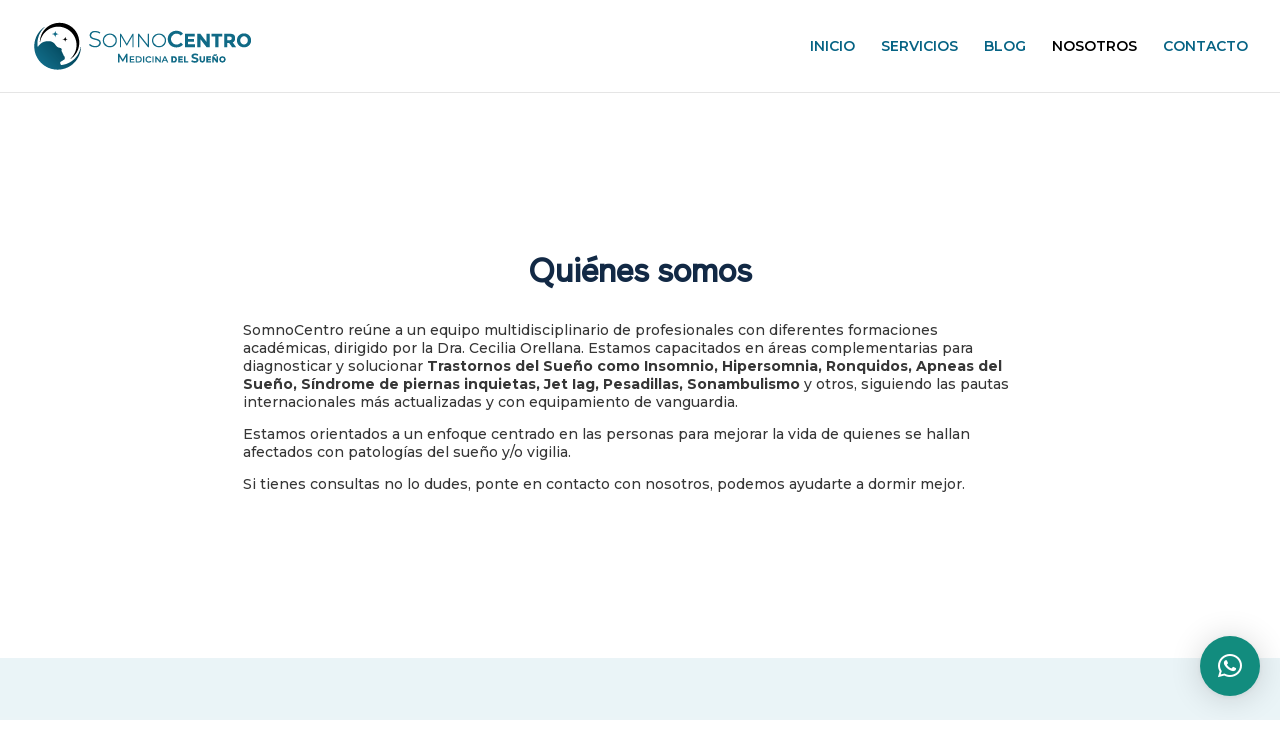

--- FILE ---
content_type: text/css
request_url: https://somnocentro.uy/wp-content/et-cache/5731/et-core-unified-5731.min.css?ver=1765552983
body_size: 742
content:
.title_with_before{position:relative}.color-black input{color:black!important}.color-black input::placeholder{color:black!important}.secpopup_bw{display:none;position:fixed!important;width:100%;top:0;height:110vh;z-index:11111111!important;background-color:rgba(0,0,0,0.6);padding-top:1vh;padding-bottom:50px}.popup_img img{margin-top:-15vh;width:90%;margin-left:auto;margin-right:auto;display:table;max-width:432px}header#main-header{z-index:1111111}.title_with_before:before{content:'';width:50%;height:1px;display:block;background:#000000;top:50%;position:absolute}.title_with_before p{width:auto;display:table;text-align:center;margin:auto;background:#ffffff;padding:0 15px}#main-footer{height:0!important;overflow:hidden}.popup_window p.thkss{font-size:16px;font-weight:600!important}.popup_bg{position:fixed;width:100%;display:block;height:100vh;top:0;left:0;background:rgba(0,0,0,0.7)}.popup_window{width:90%;margin:auto;border-radius:15px;background-color:#89b6bc;margin-top:20vh;padding:40px 30px;max-width:600px;position:relative;background-image:url(https://somnocentro.uy//wp-content/uploads/2020/05/jr-korpa-SjDhVvSMKa4-unsplash-scaled.jpg);background-color:rgba(0,0,0,0);overflow:auto}.popup_window h3,.popup_window p{color:#ffffff;text-align:center}.popup_window .et_pb_divider{margin-top:-10px!important;margin-bottom:20px!important}.popup_window p{font-size:16px;font-weight:300}.popup_window span{position:absolute;right:20px;top:15px;display:block;font-size:25px;cursor:pointer}a.suscrip_download{margin:auto;display:table}.suscrip_download_mobile{display:none}.suscrip_input input{display:inline-block!important;font-family:'Montserrat',Helvetica,Arial,Lucida,sans-serif;box-shadow:0px 1px 12px -2px rgb(0 0 0 / 4%);width:40%;padding:16px;border-width:0;-webkit-border-radius:0;-moz-border-radius:0;border-radius:0;color:#999;background-color:#eee;font-size:14px;-webkit-appearance:none;float:left!important;max-width:100%!important;text-align:center}.suscrip_title2{padding:0;margin-top:-15px}.suscrip_title2 h1{font-size:19px!important;font-weight:300}.suscrip_form{margin-bottom:0;margin-top:-10px}.suscrip_form .wpforms-field-container{width:65%;position:relative;display:inline-block;float:left}.suscrip_form .wpforms-submit-container{width:33%;position:relative;float:left;display:inline-block}p.thkss{padding:0;color:#0b6cbc!important;font-size:21px;text-align:center;margin-bottom:15px;font-weight:700}.suscrip_form .wpforms-submit-container button{cursor:pointer}.suscrip_title h1{font-size:26px!important}.suscrip_input{width:calc(50% - 15px);position:relative;display:inline-block;margin-right:10px}a.suscrip_download{margin:auto;display:table;max-width:275px;text-align:center}.suscrip_cont .et_pb_column{margin-bottom:0}.suscrip_form .wpforms-submit-container button{cursor:pointer;width:100%;color:#136688;font-size:19px;padding:0.35em 2px}@media only screen and (min-width:992px){.suscrip_download_mobile{display:none!important}}@media only screen and (max-width:991px){.suscrip_download_pc{display:none!important}.suscrip_download_mobile{display:block!important}.popup_window{width:90%;margin:auto;border-radius:15px;background-color:#89b6bc;margin-top:30vh;padding:40px 17px}..popup_bg .suscrip_input{width:calc(50% - 10px);position:relative;display:inline-block;margin-right:5px;margin-left:5px}.popup_bg .suscrip_form{padding:0!important}.suscrip_form{width:100%;margin:auto;padding:0 30px}.suscrip_form .wpforms-field-container{width:100%;position:relative;display:inline-block;float:none;right:-10px}.suscrip_form .wpforms-submit-container{width:80%;position:relative;float:none;display:block;margin:auto;max-width:fit-content;padding-top:0}.suscrip_form{margin-top:-15px}}

--- FILE ---
content_type: text/css
request_url: https://somnocentro.uy/wp-content/et-cache/5731/et-core-unified-tb-3370-deferred-5731.min.css?ver=1765552984
body_size: 1077
content:
@font-face{font-family:"Buenos Aires";font-display:swap;src:url("https://somnocentro.uy/wp-content/uploads/et-fonts/BuenosAires-Regular.ttf") format("truetype")}.et_pb_section_0_tb_footer.et_pb_section{background-color:#f7f7f7!important}.et_pb_text_0_tb_footer{line-height:1.3em;line-height:1.3em;min-height:19px;padding-top:0px!important;padding-right:0px!important;padding-bottom:0px!important;padding-left:0px!important;margin-top:0px!important;margin-bottom:0px!important}.et_pb_text_0_tb_footer h1{font-family:'Montserrat',Helvetica,Arial,Lucida,sans-serif;font-weight:700;font-size:41px;color:#136688!important}ul.et_pb_social_media_follow_0_tb_footer{padding-top:10px!important;padding-right:10px!important;padding-bottom:10px!important;padding-left:10px!important;margin-bottom:-5px!important}.et_pb_column_0_tb_footer{padding-top:0px;padding-bottom:0px}.et_pb_social_media_follow_network_0_tb_footer a.icon{background-color:#0c71c3!important}.et_pb_social_media_follow_network_0_tb_footer.et_pb_social_icon a.icon{border-radius:60px 60px 60px 60px}.et_pb_social_media_follow_network_1_tb_footer a.icon{background-color:#ea2c59!important}.et_pb_social_media_follow_network_1_tb_footer.et_pb_social_icon a.icon{border-radius:50px 50px 50px 50px}.et_pb_social_media_follow_network_2_tb_footer a.icon{background-color:#007bb6!important}.et_pb_social_media_follow_network_2_tb_footer.et_pb_social_icon a.icon{border-radius:90px 90px 90px 90px}@font-face{font-family:"Buenos Aires";font-display:swap;src:url("https://somnocentro.uy/wp-content/uploads/et-fonts/BuenosAires-Regular.ttf") format("truetype")}div.et_pb_section.et_pb_section_1{background-image:linear-gradient(180deg,#EAF5F8 0%,#f2f2f2 100%)!important}.et_pb_section_1.et_pb_section{padding-top:12vh;padding-bottom:12vh;margin-top:0px;margin-bottom:0px;background-color:#f2f2f2!important}.et_pb_row_1.et_pb_row{padding-top:0px!important;padding-right:50px!important;padding-bottom:0px!important;padding-left:50px!important;margin-top:0px!important;padding-top:0px;padding-right:50px;padding-bottom:0px;padding-left:50px}.et_pb_row_1{z-index:1!important;position:relative}.et_pb_image_0 .et_pb_image_wrap{border-radius:100% 100% 100% 100%;overflow:hidden}.et_pb_image_0 .et_pb_image_wrap img{height:300px}.et_pb_image_0{width:300px;text-align:right;margin-right:0}.et_pb_text_2{line-height:1.4em;line-height:1.4em;padding-right:0px!important;padding-left:0px!important;margin-top:10vh!important;line-height:20px}.et_pb_text_2 h1{font-family:'Montserrat',Helvetica,Arial,Lucida,sans-serif;font-weight:700;font-size:41px;color:#136688!important}.et_pb_section_3.et_pb_section{padding-bottom:0px}.et_pb_row_2,.et_pb_contact_form_0 .input,.et_pb_contact_form_0 .input[type="checkbox"]+label i,.et_pb_contact_form_0 .input[type="radio"]+label i{background-color:#eaf5f8}.et_pb_text_3{line-height:1.3em;line-height:1.3em;padding-top:40px!important;padding-right:20px!important;padding-bottom:40px!important;padding-left:20px!important;margin-top:2px!important;margin-bottom:1px!important}.et_pb_text_3 h1,.et_pb_contact_form_0.et_pb_contact_form_container h1,.et_pb_contact_form_0.et_pb_contact_form_container h2.et_pb_contact_main_title,.et_pb_contact_form_0.et_pb_contact_form_container h3.et_pb_contact_main_title,.et_pb_contact_form_0.et_pb_contact_form_container h4.et_pb_contact_main_title,.et_pb_contact_form_0.et_pb_contact_form_container h5.et_pb_contact_main_title,.et_pb_contact_form_0.et_pb_contact_form_container h6.et_pb_contact_main_title{font-family:'Montserrat',Helvetica,Arial,Lucida,sans-serif;font-weight:700;font-size:32px;color:#0b6cbc!important}.et_pb_contact_form_0.et_pb_contact_form_container .et_pb_contact_right p{font-family:'Montserrat',Helvetica,Arial,Lucida,sans-serif}.et_pb_contact_form_0.et_pb_contact_form_container .input,.et_pb_contact_form_0.et_pb_contact_form_container .input::placeholder,.et_pb_contact_form_0.et_pb_contact_form_container .input[type=checkbox]+label,.et_pb_contact_form_0.et_pb_contact_form_container .input[type=radio]+label{font-family:'Buenos Aires',Helvetica,Arial,Lucida,sans-serif;font-size:16px;text-align:left}.et_pb_contact_form_0.et_pb_contact_form_container .input::-webkit-input-placeholder{font-family:'Buenos Aires',Helvetica,Arial,Lucida,sans-serif;font-size:16px;text-align:left}.et_pb_contact_form_0.et_pb_contact_form_container .input::-moz-placeholder{font-family:'Buenos Aires',Helvetica,Arial,Lucida,sans-serif;font-size:16px;text-align:left}.et_pb_contact_form_0.et_pb_contact_form_container .input:-ms-input-placeholder{font-family:'Buenos Aires',Helvetica,Arial,Lucida,sans-serif;font-size:16px;text-align:left}.et_pb_contact_form_0 input,.et_pb_contact_form_0 textarea,.et_pb_contact_form_0 label{text-align:center}.et_pb_contact_form_0.et_pb_contact_form_container{padding-right:100px;padding-left:100px;margin-right:-1px!important;margin-left:-1px!important}.et_pb_contact_form_0{width:100%}body #page-container .et_pb_section .et_pb_contact_form_0.et_pb_contact_form_container.et_pb_module .et_pb_button{color:#ffffff!important;border-width:0px!important;border-radius:25px;font-size:16px;font-family:'Buenos Aires',Helvetica,Arial,Lucida,sans-serif!important;background-color:#122945!important}body #page-container .et_pb_section .et_pb_contact_form_0.et_pb_contact_form_container.et_pb_module .et_pb_button:after{font-size:1.6em}body.et_button_custom_icon #page-container .et_pb_contact_form_0.et_pb_contact_form_container.et_pb_module .et_pb_button:after{font-size:16px}.et_pb_contact_form_0 .input:focus,.et_pb_contact_form_0 .input[type="checkbox"]:active+label,.et_pb_contact_form_0 .input[type="radio"]:active+label,.et_pb_contact_form_0 .input[type="checkbox"]:checked:active+label i:before{color:#000000}.et_pb_contact_form_0 p .input:focus::-webkit-input-placeholder{color:#000000}.et_pb_contact_form_0 p .input:focus::-moz-placeholder{color:#000000}.et_pb_contact_form_0 p .input:focus:-ms-input-placeholder{color:#000000}.et_pb_contact_form_0 p textarea:focus::-webkit-input-placeholder{color:#000000}.et_pb_contact_form_0 p textarea:focus::-moz-placeholder{color:#000000}.et_pb_contact_form_0 p textarea:focus:-ms-input-placeholder{color:#000000}.et_pb_contact_form_0 .et_pb_contact_field input,.et_pb_contact_form_0 .et_pb_contact_field select,.et_pb_contact_form_0 .et_pb_contact_field textarea,.et_pb_contact_form_0 .et_pb_contact_field .et_pb_contact_field_options_list label>i,.et_pb_contact_form_0 input.et_pb_contact_captcha{box-shadow:0px 1px 12px -2px rgba(0,0,0,0.04)}.et_pb_contact_form_0 .input[type="radio"]:checked:active+label i:before{background-color:#000000}@media only screen and (min-width:981px){.et_pb_row_1,body #page-container .et-db #et-boc .et-l .et_pb_row_1.et_pb_row,body.et_pb_pagebuilder_layout.single #page-container #et-boc .et-l .et_pb_row_1.et_pb_row,body.et_pb_pagebuilder_layout.single.et_full_width_page #page-container #et-boc .et-l .et_pb_row_1.et_pb_row{width:100%}}@media only screen and (max-width:980px){.et_pb_row_1,body #page-container .et-db #et-boc .et-l .et_pb_row_1.et_pb_row,body.et_pb_pagebuilder_layout.single #page-container #et-boc .et-l .et_pb_row_1.et_pb_row,body.et_pb_pagebuilder_layout.single.et_full_width_page #page-container #et-boc .et-l .et_pb_row_1.et_pb_row{width:100%}.et_pb_image_0{text-align:left;margin-left:0}.et_pb_image_0 .et_pb_image_wrap img{width:auto}.et_pb_text_2{margin-top:0vh!important}body #page-container .et_pb_section .et_pb_contact_form_0.et_pb_contact_form_container.et_pb_module .et_pb_button:after{display:inline-block;opacity:0}body #page-container .et_pb_section .et_pb_contact_form_0.et_pb_contact_form_container.et_pb_module .et_pb_button:hover:after{opacity:1}}@media only screen and (max-width:767px){.et_pb_image_0{text-align:center;margin-left:auto;margin-right:auto}.et_pb_image_0 .et_pb_image_wrap img{width:auto}.et_pb_text_2{margin-top:50px!important}.et_pb_section_3.et_pb_section{padding-right:0px;padding-left:0px;margin-right:0px;margin-left:0px}.et_pb_text_3 h1,.et_pb_contact_form_0.et_pb_contact_form_container h1,.et_pb_contact_form_0.et_pb_contact_form_container h2.et_pb_contact_main_title,.et_pb_contact_form_0.et_pb_contact_form_container h3.et_pb_contact_main_title,.et_pb_contact_form_0.et_pb_contact_form_container h4.et_pb_contact_main_title,.et_pb_contact_form_0.et_pb_contact_form_container h5.et_pb_contact_main_title,.et_pb_contact_form_0.et_pb_contact_form_container h6.et_pb_contact_main_title{font-size:22px}.et_pb_contact_form_0.et_pb_contact_form_container{padding-right:0px;padding-left:0px}body #page-container .et_pb_section .et_pb_contact_form_0.et_pb_contact_form_container.et_pb_module .et_pb_button:after{display:inline-block;opacity:0}body #page-container .et_pb_section .et_pb_contact_form_0.et_pb_contact_form_container.et_pb_module .et_pb_button:hover:after{opacity:1}}